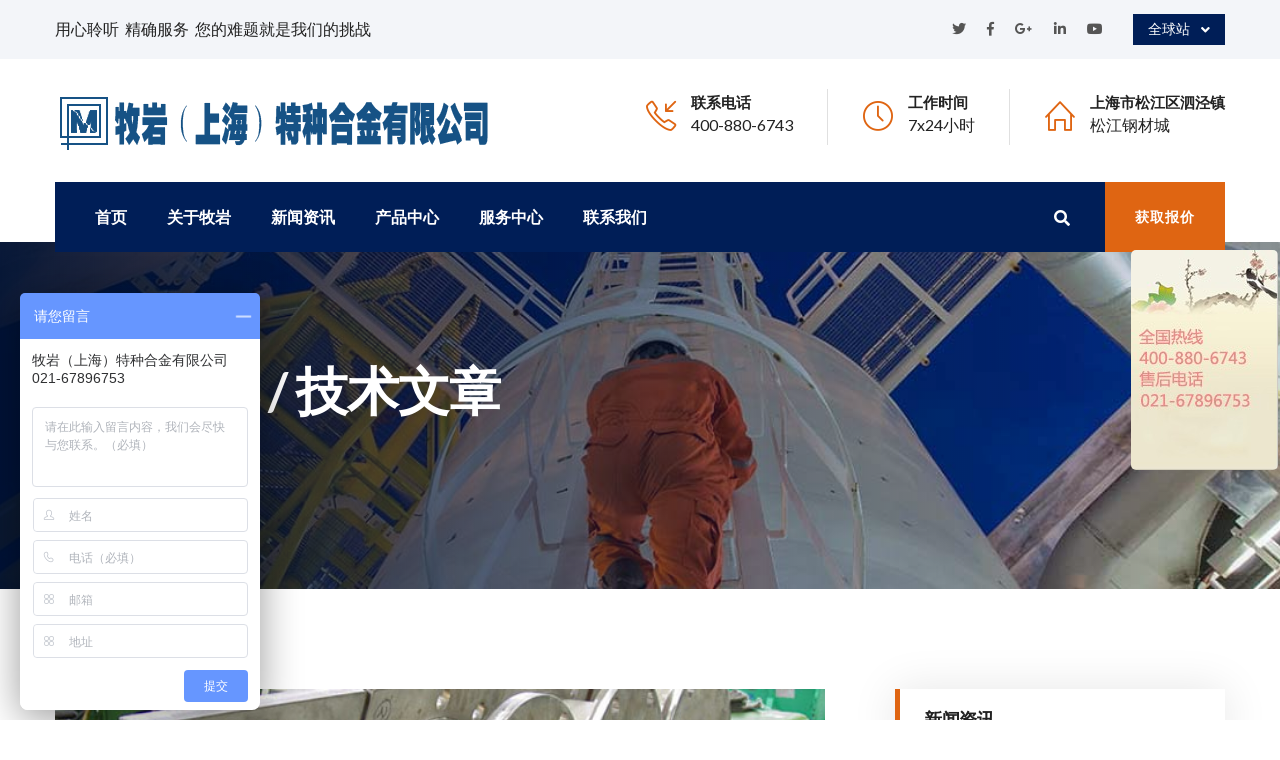

--- FILE ---
content_type: text/html
request_url: http://www.moyanalloy.com/news/jishuwenzhang/
body_size: 12618
content:
<!DOCTYPE html>
<html lang="en">

<head>
  <title>新闻资讯  /  技术文章 - 牧岩（上海）特种合金有限公司</title>
  <meta http-equiv="X-UA-Compatible" content="IE=edge">
  <meta name="viewport" content="width=device-width, initial-scale=1.0, maximum-scale=1.0, user-scalable=0">
  <meta http-equiv="Content-Type" content="text/html; charset=utf-8" />
  <meta name="keywords" content="" />
  <meta name="description" content="" />

  <!-- Stylesheets -->
  <link href="/shtml/css/bootstrap.css" rel="stylesheet">
  <link href="/shtml/css/style.css" rel="stylesheet">
  <link href="/shtml/css/responsive.css" rel="stylesheet">

  <link rel="shortcut icon" href="/shtml/images/favicon.png" type="image/x-icon">
  <link rel="icon" href="/shtml/images/favicon.png" type="image/x-icon">

  <!-- Responsive -->
  <!--[if lt IE 9]><script src="https://cdnjs.cloudflare.com/ajax/libs/html5shiv/3.7.3/html5shiv.js"></script><![endif]-->
  <!--[if lt IE 9]><script src="/shtml/css/respond.js"></script><![endif]-->
</head>

<body>
  <div class="page-wrapper">
        <!-- Preloader -->
    <div class="preloader"></div>

    <!-- Home Style Two -->
    <header class="main-header header-style-two">
      <!--Header Top-->
      <div class="header-top-two">
        <div class="auto-container clearfix">
          <div class="top-left clearfix">
            <div class="text">用心聆听  精确服务  您的难题就是我们的挑战</div>
          </div>
          <div class="top-right clearfix">
            <!-- Social Links -->
            <ul class="social-links clearfix">
              <li><a href="#"><span class="fab fa-twitter"></span></a></li>
              <li><a href="#"><span class="fab fa-facebook-f"></span></a></li>
              <li><a href="#"><span class="fab fa-google-plus-g"></span></a></li>
              <li><a href="#"><span class="fab fa-linkedin-in"></span></a></li>
              <li><a href="#"><span class="fab fa-youtube"></span></a></li>
            </ul>

            <!-- Change Location -->
            <div class="change-location">
              <div class="location dropdown"><a class="btn btn-default dropdown-toggle" id="dropdownMenu2"
                  data-toggle="dropdown" aria-haspopup="true" aria-expanded="false" href="#">全球站  <span
                    class="fa fa-angle-down"></span></a>
                <ul class="dropdown-menu style-one" aria-labelledby="dropdownMenu2">
                  <li><a href="#">简体中文</a></li>
                  <li><a href="#">English</a></li>
                </ul>
              </div>
            </div>
          </div>
        </div>
      </div>
      <!-- End Header Top -->

      <!-- Header Upper -->
      <div class="header-upper">
        <div class="inner-container">
          <div class="auto-container clearfix">
            <!--Logo-->
            <div class="logo-outer">
              <div class="logo"><a href="/"><img src="/shtml/images/logo.png" alt="首页" title="首页"></a></div>
            </div>

            <!--Info-->
            <div class="info-outer clearfix">
              <!--Info Box-->
              <div class="info-box">
                <div class="icon"><span class="icon-call-in"></span></div>
                <div class="text">
                  <strong>联系电话</strong>
                  <span class="info"><a href="#">400-880-6743</a></span>
                </div>
              </div>
              <!--Info Box-->
              <div class="info-box">
                <div class="icon"><span class="icon-clock"></span></div>
                <div class="text">
                  <strong>工作时间</strong>
                  <span class="info">7x24小时</span>
                </div>
              </div>
              <!--Info Box-->
              <div class="info-box">
                <div class="icon"><span class="icon-home"></span></div>
                <div class="text">
                  <strong>上海市松江区泗泾镇</strong>
                  <span class="info">松江钢材城</span>
                </div>
              </div>
            </div>

          </div>
        </div>
      </div>
      <!--End Header Upper-->

      <div class="header-lower">
        <div class="auto-container">
          <!--Nav Box-->
          <div class="nav-outer clearfix">
            <!-- Main Menu -->
            <nav class="main-menu navbar-expand-md navbar-light">
              <div class="navbar-header">
                <!-- Togg le Button -->
                <button class="navbar-toggler" type="button" data-toggle="collapse"
                  data-target="#navbarSupportedContent" aria-controls="navbarSupportedContent" aria-expanded="false"
                  aria-label="Toggle navigation">
                  <span class="icon flaticon-menu-button"></span>
                </button>
              </div>

              <div class="collapse navbar-collapse clearfix" id="navbarSupportedContent">
                <ul class="navigation clearfix">
                  <li><a href="/">首页</a></li>
                  <li class="dropdown">
                    <a href="/about/">关于牧岩</a>
                    <ul>
                    <li><a href='/about/2015/0416/6.html'>公司简介</a></li>
<li><a href='/about/2015/0416/7.html'>企业文化</a></li>
<li><a href='/about/2015/0416/8.html'>公司架构</a></li>
<li><a href='/about/2015/0416/9.html'>人才招聘</a></li>

                    </ul>
                  </li>
                  <li class="dropdown">
                    <a href="/news/">新闻资讯</a>
                    <ul>
                    
                      <li><a href='/news/baiduwenku/'>百度文库</a> </li>
                    
                      <li><a href='/news/qyxw/'>企业新闻</a> </li>
                    
                      <li><a href='/news/jishuwenzhang/'>技术文章</a> </li>
                    
                    </ul>
                  </li>
                  <li class="dropdown">
                    <a href="/product/">产品中心</a>
                    <ul>
                    
                      <li><a href='/bxgc/'>不锈钢材</a> </li>
                    
                      <li><a href='/tnhj/'>钛镍合金</a> </li>
                    
                      <li><a href='/ytgc/'>优特钢材</a> </li>
                    
                      <li><a href='/jmgd/'>精密钢带</a> </li>
                    
                      <li><a href='/tchj/'>铜材合金</a> </li>
                    
                    </ul>
                  </li>
                  <li class="dropdown">
                    <a href="/service/">服务中心</a>
                    <ul>
                    
                      <li><a href='/fwzx/rxcp/'>热销产品</a> </li>
                    
                      <li><a href='/fwzx/zxgw/'>在线购物</a> </li>
                    
                      <li><a href='/fwzx/jgnl/'>加工能力</a> </li>
                    
                      <li><a href='/fwzx/pbzx/'>品保中心</a> </li>
                    
                    </ul>
                  </li>
                  <li><a href="http://www.moyanalloy.com/contact/2015/0417/18.html">联系我们</a></li>
                </ul>
              </div>
            </nav>
            <!-- Main Menu End-->

            <!-- Main Menu End-->
            <div class="outer-box clearfix">
              <!--Search Box-->
              <div class="search-box-outer">
                <div class="dropdown">
                  <button class="search-box-btn dropdown-toggle" type="button" id="dropdownMenu3" data-toggle="dropdown"
                    aria-haspopup="true" aria-expanded="false"><span class="fa fa-search"></span></button>
                  <ul class="dropdown-menu pull-right search-panel" aria-labelledby="dropdownMenu3">
                    <li class="panel-outer">
                      <div class="form-container">
                        <form method="post" action="/plus/advancedsearch.php" target="_blank">
                          <div class="form-group">
                            <input type="hidden" name="mid" value="1" />
                            <input type="hidden" name="dopost" value="search" />
                            <input type="search" name="q" value="" placeholder="输入关键字" required>
                            <button type="submit" class="search-btn"><span class="fa fa-search"></span></button>
                          </div>
                        </form>
                      </div>
                    </li>
                  </ul>
                </div>
              </div>

              <!-- Button Box -->
              <div class="btn-box">
                <a href="http://www.moyanalloy.com/contact/2015/0417/18.html" class="theme-btn btn-style-one">获取报价</a>
              </div>
            </div>
          </div>
        </div>
      </div>

      <!-- Sticky Header  -->
      <div class="sticky-header">
        <div class="auto-container clearfix">
          <!--Logo-->
          <div class="logo pull-left">
            <a href="/" title=""><img src="/shtml/images/logo-small.png" alt="首页" title="首页"></a>
          </div>
          <!--Right Col-->
          <div class="pull-right">
            <!-- Main Menu -->
            <nav class="main-menu">
              <div class="navbar-collapse show collapse clearfix">
                <ul class="navigation clearfix">
                  <li><a href="/">首页</a></li>
                  <li class="dropdown">
                    <a href="/about/">关于牧岩</a>
                    <ul>
                    <li><a href='/about/2015/0416/6.html'>公司简介</a></li>
<li><a href='/about/2015/0416/7.html'>企业文化</a></li>
<li><a href='/about/2015/0416/8.html'>公司架构</a></li>
<li><a href='/about/2015/0416/9.html'>人才招聘</a></li>

                    </ul>
                  </li>
                  <li class="dropdown">
                    <a href="/news/">新闻资讯</a>
                    <ul>
                    
                      <li><a href='/news/baiduwenku/'>百度文库</a> </li>
                    
                      <li><a href='/news/qyxw/'>企业新闻</a> </li>
                    
                      <li><a href='/news/jishuwenzhang/'>技术文章</a> </li>
                    
                    </ul>
                  </li>
                  <li class="dropdown">
                    <a href="/product/">产品中心</a>
                    <ul>
                    
                      <li><a href='/bxgc/'>不锈钢材</a> </li>
                    
                      <li><a href='/tnhj/'>钛镍合金</a> </li>
                    
                      <li><a href='/ytgc/'>优特钢材</a> </li>
                    
                      <li><a href='/jmgd/'>精密钢带</a> </li>
                    
                      <li><a href='/tchj/'>铜材合金</a> </li>
                    
                    </ul>
                  </li>
                  <li class="dropdown">
                    <a href="/service/">服务中心</a>
                    <ul>
                    
                      <li><a href='/fwzx/rxcp/'>热销产品</a> </li>
                    
                      <li><a href='/fwzx/zxgw/'>在线购物</a> </li>
                    
                      <li><a href='/fwzx/jgnl/'>加工能力</a> </li>
                    
                      <li><a href='/fwzx/pbzx/'>品保中心</a> </li>
                    
                    </ul>
                  </li>
                  <li><a href="http://www.moyanalloy.com/contact/2015/0417/18.html">联系我们</a></li>
                </ul>
              </div>
            </nav><!-- Main Menu End-->
          </div>
        </div>
      </div><!-- End Sticky Menu -->
    </header>
    <!-- End Main Header -->

    <!--Page Title-->
    <section class="page-banner" style="background-image:url(/shtml/images/background/3.jpg);">
      <div class="auto-container">
        <div class="inner-container clearfix">
          <h1>新闻资讯  /  技术文章</h1>
          <ul class="bread-crumb clearfix">
            <li><a href="/">首页</a></li>
            <li>新闻资讯  /  技术文章</li>
          </ul>
        </div>
      </div>
    </section>
    <!--End Page Title-->

    <!--Sidebar Page Container-->
    <div class="sidebar-page-container">
      <div class="auto-container">
        <div class="row clearfix">

          <!--Content Side / Our Blog-->
          <div class="content-side col-lg-8 col-md-12 col-sm-12">
            <div class="our-blog">

	      <!-- News Block -->
              <div class="news-block-two">
                <div class="inner-box">
                  <div class="image wow fadeInDown" data-wow-delay="0ms" data-wow-duration="1500ms">
                    <a href="/news/jishuwenzhang/2025/0324/10169.html" target='_blank'><img src="/uploads/250310/147.jpg" alt="32760双相不锈钢：高温强韧，抗腐耐用的理想之选" /></a>
                  </div>
                  <div class="lower-content wow fadeInUp" data-wow-delay="0ms" data-wow-duration="1500ms">
                    <div class="content-inner">
                      <ul class="post-meta">
                        <li>2025-03-24</li>
                        <li><strong>管理员</strong></li>
                      </ul>
                      <h3><a href="/news/jishuwenzhang/2025/0324/10169.html" target='_blank'>32760双相不锈钢：高温强韧，抗腐耐用的理想之选</a></h3>
                      <div class="text">32760双相不锈钢是一种在高温下仍能保持高强度和耐腐蚀性的材料。它在多种恶劣环境下展现出...</div>
                      <a class="arrow" href="/news/jishuwenzhang/2025/0324/10169.html" target='_blank'><span class="icon fas fa-angle-right"></span></a>
                      <a class="share" href="/news/jishuwenzhang/2025/0324/10169.html" target='_blank'><span class="icon fas fa-share-alt"></span></a>
                    </div>
                  </div>
                </div>
              </div><!-- News Block -->
              <div class="news-block-two">
                <div class="inner-box">
                  <div class="image wow fadeInDown" data-wow-delay="0ms" data-wow-duration="1500ms">
                    <a href="/news/jishuwenzhang/2025/0324/10168.html" target='_blank'><img src="/uploads/250310/172-0-1659-2971-8341-7029-632.jpg" alt="超级双相不锈钢 S32750：高强度与卓越耐腐蚀性的" /></a>
                  </div>
                  <div class="lower-content wow fadeInUp" data-wow-delay="0ms" data-wow-duration="1500ms">
                    <div class="content-inner">
                      <ul class="post-meta">
                        <li>2025-03-24</li>
                        <li><strong>管理员</strong></li>
                      </ul>
                      <h3><a href="/news/jishuwenzhang/2025/0324/10168.html" target='_blank'>超级双相不锈钢 S32750：高强度与卓越耐腐蚀性的</a></h3>
                      <div class="text">超级双相不锈钢 S32750 是一种在氯化物和酸性环境中具有卓越耐腐蚀性的高性能材料。它在强度...</div>
                      <a class="arrow" href="/news/jishuwenzhang/2025/0324/10168.html" target='_blank'><span class="icon fas fa-angle-right"></span></a>
                      <a class="share" href="/news/jishuwenzhang/2025/0324/10168.html" target='_blank'><span class="icon fas fa-share-alt"></span></a>
                    </div>
                  </div>
                </div>
              </div><!-- News Block -->
              <div class="news-block-two">
                <div class="inner-box">
                  <div class="image wow fadeInDown" data-wow-delay="0ms" data-wow-duration="1500ms">
                    <a href="/news/jishuwenzhang/2025/0324/10167.html" target='_blank'><img src="/uploads/250310/17-4-PH-Annealed-Stainless-Bar-2.jpg" alt="Copper-Nickel 90/10 合金：耐用与耐腐蚀的完美结合" /></a>
                  </div>
                  <div class="lower-content wow fadeInUp" data-wow-delay="0ms" data-wow-duration="1500ms">
                    <div class="content-inner">
                      <ul class="post-meta">
                        <li>2025-03-24</li>
                        <li><strong>管理员</strong></li>
                      </ul>
                      <h3><a href="/news/jishuwenzhang/2025/0324/10167.html" target='_blank'>Copper-Nickel 90/10 合金：耐用与耐腐蚀的完美结合</a></h3>
                      <div class="text">Copper-Nickel 90/10 合金：耐用与耐腐蚀的完美结合 Copper-Nickel 90/10 合金是一种铜基合金，因其出色...</div>
                      <a class="arrow" href="/news/jishuwenzhang/2025/0324/10167.html" target='_blank'><span class="icon fas fa-angle-right"></span></a>
                      <a class="share" href="/news/jishuwenzhang/2025/0324/10167.html" target='_blank'><span class="icon fas fa-share-alt"></span></a>
                    </div>
                  </div>
                </div>
              </div><!-- News Block -->
              <div class="news-block-two">
                <div class="inner-box">
                  <div class="image wow fadeInDown" data-wow-delay="0ms" data-wow-duration="1500ms">
                    <a href="/news/jishuwenzhang/2025/0324/10166.html" target='_blank'><img src="/uploads/250311/6-4-titanium-billet-02.jpg" alt="Copper-Nickel70/30合金：高强度与卓越耐腐蚀性的完" /></a>
                  </div>
                  <div class="lower-content wow fadeInUp" data-wow-delay="0ms" data-wow-duration="1500ms">
                    <div class="content-inner">
                      <ul class="post-meta">
                        <li>2025-03-24</li>
                        <li><strong>管理员</strong></li>
                      </ul>
                      <h3><a href="/news/jishuwenzhang/2025/0324/10166.html" target='_blank'>Copper-Nickel70/30合金：高强度与卓越耐腐蚀性的完</a></h3>
                      <div class="text">Copper-Nickel 70/30 合金是一种以铜和镍为主要成分的合金，以其优异的物理性能和耐腐蚀性在众多...</div>
                      <a class="arrow" href="/news/jishuwenzhang/2025/0324/10166.html" target='_blank'><span class="icon fas fa-angle-right"></span></a>
                      <a class="share" href="/news/jishuwenzhang/2025/0324/10166.html" target='_blank'><span class="icon fas fa-share-alt"></span></a>
                    </div>
                  </div>
                </div>
              </div><!-- News Block -->
              <div class="news-block-two">
                <div class="inner-box">
                  <div class="image wow fadeInDown" data-wow-delay="0ms" data-wow-duration="1500ms">
                    <a href="/news/jishuwenzhang/2025/0311/10165.html" target='_blank'><img src="/uploads/250311/6-4-titanium-billet-02.jpg" alt=" Ti-6Al-4V钛合金：开启工业应用新时代的高性能材" /></a>
                  </div>
                  <div class="lower-content wow fadeInUp" data-wow-delay="0ms" data-wow-duration="1500ms">
                    <div class="content-inner">
                      <ul class="post-meta">
                        <li>2025-03-11</li>
                        <li><strong>管理员</strong></li>
                      </ul>
                      <h3><a href="/news/jishuwenzhang/2025/0311/10165.html" target='_blank'> Ti-6Al-4V钛合金：开启工业应用新时代的高性能材</a></h3>
                      <div class="text">比某些钢材更强，但轻45%是铝的两倍强度，但仅重60%这就是钛！钛是一种具有光泽的银白色金...</div>
                      <a class="arrow" href="/news/jishuwenzhang/2025/0311/10165.html" target='_blank'><span class="icon fas fa-angle-right"></span></a>
                      <a class="share" href="/news/jishuwenzhang/2025/0311/10165.html" target='_blank'><span class="icon fas fa-share-alt"></span></a>
                    </div>
                  </div>
                </div>
              </div><!-- News Block -->
              <div class="news-block-two">
                <div class="inner-box">
                  <div class="image wow fadeInDown" data-wow-delay="0ms" data-wow-duration="1500ms">
                    <a href="/news/jishuwenzhang/2025/0311/10164.html" target='_blank'><img src="/uploads/250115/316roundbar.jpg" alt="高性能440不锈钢：特性、种类与应用全解析" /></a>
                  </div>
                  <div class="lower-content wow fadeInUp" data-wow-delay="0ms" data-wow-duration="1500ms">
                    <div class="content-inner">
                      <ul class="post-meta">
                        <li>2025-03-11</li>
                        <li><strong>管理员</strong></li>
                      </ul>
                      <h3><a href="/news/jishuwenzhang/2025/0311/10164.html" target='_blank'>高性能440不锈钢：特性、种类与应用全解析</a></h3>
                      <div class="text">不锈钢作为工业领域应用最广泛的材料之一，凭借其卓越的耐腐蚀性、强度和耐用性，在建筑...</div>
                      <a class="arrow" href="/news/jishuwenzhang/2025/0311/10164.html" target='_blank'><span class="icon fas fa-angle-right"></span></a>
                      <a class="share" href="/news/jishuwenzhang/2025/0311/10164.html" target='_blank'><span class="icon fas fa-share-alt"></span></a>
                    </div>
                  </div>
                </div>
              </div><!-- News Block -->
              <div class="news-block-two">
                <div class="inner-box">
                  <div class="image wow fadeInDown" data-wow-delay="0ms" data-wow-duration="1500ms">
                    <a href="/news/jishuwenzhang/2025/0310/10147.html" target='_blank'><img src="/uploads/250310/303.jpg" alt="AISI 303：精密机加工领域的“效率加速器”" /></a>
                  </div>
                  <div class="lower-content wow fadeInUp" data-wow-delay="0ms" data-wow-duration="1500ms">
                    <div class="content-inner">
                      <ul class="post-meta">
                        <li>2025-03-10</li>
                        <li><strong>管理员</strong></li>
                      </ul>
                      <h3><a href="/news/jishuwenzhang/2025/0310/10147.html" target='_blank'>AISI 303：精密机加工领域的“效率加速器”</a></h3>
                      <div class="text">AISI 303 概述 AISI 303 （UNS S30300）是一种 奥氏体易切削不锈钢 ，通过添加硫（S）显著提升切削加...</div>
                      <a class="arrow" href="/news/jishuwenzhang/2025/0310/10147.html" target='_blank'><span class="icon fas fa-angle-right"></span></a>
                      <a class="share" href="/news/jishuwenzhang/2025/0310/10147.html" target='_blank'><span class="icon fas fa-share-alt"></span></a>
                    </div>
                  </div>
                </div>
              </div><!-- News Block -->
              <div class="news-block-two">
                <div class="inner-box">
                  <div class="image wow fadeInDown" data-wow-delay="0ms" data-wow-duration="1500ms">
                    <a href="/news/jishuwenzhang/2025/0306/10135.html" target='_blank'><img src="/uploads/250306/1.jpg" alt="AISI 314不锈钢：化学工业与高温环境的理想选择" /></a>
                  </div>
                  <div class="lower-content wow fadeInUp" data-wow-delay="0ms" data-wow-duration="1500ms">
                    <div class="content-inner">
                      <ul class="post-meta">
                        <li>2025-03-06</li>
                        <li><strong>管理员</strong></li>
                      </ul>
                      <h3><a href="/news/jishuwenzhang/2025/0306/10135.html" target='_blank'>AISI 314不锈钢：化学工业与高温环境的理想选择</a></h3>
                      <div class="text">AISI 314 / 1.4841 耐腐蚀性 AISI 314在超过1000C的高温下仍具有很好的耐腐蚀性。 耐热性 材料的最高...</div>
                      <a class="arrow" href="/news/jishuwenzhang/2025/0306/10135.html" target='_blank'><span class="icon fas fa-angle-right"></span></a>
                      <a class="share" href="/news/jishuwenzhang/2025/0306/10135.html" target='_blank'><span class="icon fas fa-share-alt"></span></a>
                    </div>
                  </div>
                </div>
              </div><!-- News Block -->
              <div class="news-block-two">
                <div class="inner-box">
                  <div class="image wow fadeInDown" data-wow-delay="0ms" data-wow-duration="1500ms">
                    <a href="/news/jishuwenzhang/2025/0306/10134.html" target='_blank'><img src="/uploads/250306/1.jpg" alt="AISI 310不锈钢：高温性能与耐腐蚀性的完美结合" /></a>
                  </div>
                  <div class="lower-content wow fadeInUp" data-wow-delay="0ms" data-wow-duration="1500ms">
                    <div class="content-inner">
                      <ul class="post-meta">
                        <li>2025-03-06</li>
                        <li><strong>管理员</strong></li>
                      </ul>
                      <h3><a href="/news/jishuwenzhang/2025/0306/10134.html" target='_blank'>AISI 310不锈钢：高温性能与耐腐蚀性的完美结合</a></h3>
                      <div class="text">AISI 310 / 1.4845 耐腐蚀性 AISI 310在高温下具有 excellent 的耐腐蚀性，可以在高达1100C的温度下继续...</div>
                      <a class="arrow" href="/news/jishuwenzhang/2025/0306/10134.html" target='_blank'><span class="icon fas fa-angle-right"></span></a>
                      <a class="share" href="/news/jishuwenzhang/2025/0306/10134.html" target='_blank'><span class="icon fas fa-share-alt"></span></a>
                    </div>
                  </div>
                </div>
              </div><!-- News Block -->
              <div class="news-block-two">
                <div class="inner-box">
                  <div class="image wow fadeInDown" data-wow-delay="0ms" data-wow-duration="1500ms">
                    <a href="/news/jishuwenzhang/2025/0306/10133.html" target='_blank'><img src="/uploads/250306/1.jpg" alt="AISI 304L不锈钢：低碳带来的高耐腐蚀性与加工性" /></a>
                  </div>
                  <div class="lower-content wow fadeInUp" data-wow-delay="0ms" data-wow-duration="1500ms">
                    <div class="content-inner">
                      <ul class="post-meta">
                        <li>2025-03-06</li>
                        <li><strong>管理员</strong></li>
                      </ul>
                      <h3><a href="/news/jishuwenzhang/2025/0306/10133.html" target='_blank'>AISI 304L不锈钢：低碳带来的高耐腐蚀性与加工性</a></h3>
                      <div class="text">AISI 304L / 1.4307 耐腐蚀性 AISI 304和AISI 304L在正常大气环境下的耐腐蚀性非常好。在存在酸的高温...</div>
                      <a class="arrow" href="/news/jishuwenzhang/2025/0306/10133.html" target='_blank'><span class="icon fas fa-angle-right"></span></a>
                      <a class="share" href="/news/jishuwenzhang/2025/0306/10133.html" target='_blank'><span class="icon fas fa-share-alt"></span></a>
                    </div>
                  </div>
                </div>
              </div>

              <!--Styled Pagination-->
              <ul class="styled-pagination text-center wow fadeInUp" data-wow-delay="0ms" data-wow-duration="1500ms">
                <li>首页</li>
<li class="thisclass">1</li>
<li><a href='list_48_2.html'>2</a></li>
<li><a href='list_48_3.html'>3</a></li>
<li><a href='list_48_4.html'>4</a></li>
<li><a href='list_48_5.html'>5</a></li>
<li><a href='list_48_6.html'>6</a></li>
<li><a href='list_48_7.html'>7</a></li>
<li><a href='list_48_8.html'>8</a></li>
<li><a href='list_48_9.html'>9</a></li>
<li><a href='list_48_2.html'>下一页</a></li>
<li><a href='list_48_299.html'>末页</a></li>
<li><select name='sldd' style='width:54px' onchange='location.href=this.options[this.selectedIndex].value;'>
<option value='list_48_1.html' selected>1</option>
<option value='list_48_2.html'>2</option>
<option value='list_48_3.html'>3</option>
<option value='list_48_4.html'>4</option>
<option value='list_48_5.html'>5</option>
<option value='list_48_6.html'>6</option>
<option value='list_48_7.html'>7</option>
<option value='list_48_8.html'>8</option>
<option value='list_48_9.html'>9</option>
<option value='list_48_10.html'>10</option>
<option value='list_48_11.html'>11</option>
<option value='list_48_12.html'>12</option>
<option value='list_48_13.html'>13</option>
<option value='list_48_14.html'>14</option>
<option value='list_48_15.html'>15</option>
<option value='list_48_16.html'>16</option>
<option value='list_48_17.html'>17</option>
<option value='list_48_18.html'>18</option>
<option value='list_48_19.html'>19</option>
<option value='list_48_20.html'>20</option>
<option value='list_48_21.html'>21</option>
<option value='list_48_22.html'>22</option>
<option value='list_48_23.html'>23</option>
<option value='list_48_24.html'>24</option>
<option value='list_48_25.html'>25</option>
<option value='list_48_26.html'>26</option>
<option value='list_48_27.html'>27</option>
<option value='list_48_28.html'>28</option>
<option value='list_48_29.html'>29</option>
<option value='list_48_30.html'>30</option>
<option value='list_48_31.html'>31</option>
<option value='list_48_32.html'>32</option>
<option value='list_48_33.html'>33</option>
<option value='list_48_34.html'>34</option>
<option value='list_48_35.html'>35</option>
<option value='list_48_36.html'>36</option>
<option value='list_48_37.html'>37</option>
<option value='list_48_38.html'>38</option>
<option value='list_48_39.html'>39</option>
<option value='list_48_40.html'>40</option>
<option value='list_48_41.html'>41</option>
<option value='list_48_42.html'>42</option>
<option value='list_48_43.html'>43</option>
<option value='list_48_44.html'>44</option>
<option value='list_48_45.html'>45</option>
<option value='list_48_46.html'>46</option>
<option value='list_48_47.html'>47</option>
<option value='list_48_48.html'>48</option>
<option value='list_48_49.html'>49</option>
<option value='list_48_50.html'>50</option>
<option value='list_48_51.html'>51</option>
<option value='list_48_52.html'>52</option>
<option value='list_48_53.html'>53</option>
<option value='list_48_54.html'>54</option>
<option value='list_48_55.html'>55</option>
<option value='list_48_56.html'>56</option>
<option value='list_48_57.html'>57</option>
<option value='list_48_58.html'>58</option>
<option value='list_48_59.html'>59</option>
<option value='list_48_60.html'>60</option>
<option value='list_48_61.html'>61</option>
<option value='list_48_62.html'>62</option>
<option value='list_48_63.html'>63</option>
<option value='list_48_64.html'>64</option>
<option value='list_48_65.html'>65</option>
<option value='list_48_66.html'>66</option>
<option value='list_48_67.html'>67</option>
<option value='list_48_68.html'>68</option>
<option value='list_48_69.html'>69</option>
<option value='list_48_70.html'>70</option>
<option value='list_48_71.html'>71</option>
<option value='list_48_72.html'>72</option>
<option value='list_48_73.html'>73</option>
<option value='list_48_74.html'>74</option>
<option value='list_48_75.html'>75</option>
<option value='list_48_76.html'>76</option>
<option value='list_48_77.html'>77</option>
<option value='list_48_78.html'>78</option>
<option value='list_48_79.html'>79</option>
<option value='list_48_80.html'>80</option>
<option value='list_48_81.html'>81</option>
<option value='list_48_82.html'>82</option>
<option value='list_48_83.html'>83</option>
<option value='list_48_84.html'>84</option>
<option value='list_48_85.html'>85</option>
<option value='list_48_86.html'>86</option>
<option value='list_48_87.html'>87</option>
<option value='list_48_88.html'>88</option>
<option value='list_48_89.html'>89</option>
<option value='list_48_90.html'>90</option>
<option value='list_48_91.html'>91</option>
<option value='list_48_92.html'>92</option>
<option value='list_48_93.html'>93</option>
<option value='list_48_94.html'>94</option>
<option value='list_48_95.html'>95</option>
<option value='list_48_96.html'>96</option>
<option value='list_48_97.html'>97</option>
<option value='list_48_98.html'>98</option>
<option value='list_48_99.html'>99</option>
<option value='list_48_100.html'>100</option>
<option value='list_48_101.html'>101</option>
<option value='list_48_102.html'>102</option>
<option value='list_48_103.html'>103</option>
<option value='list_48_104.html'>104</option>
<option value='list_48_105.html'>105</option>
<option value='list_48_106.html'>106</option>
<option value='list_48_107.html'>107</option>
<option value='list_48_108.html'>108</option>
<option value='list_48_109.html'>109</option>
<option value='list_48_110.html'>110</option>
<option value='list_48_111.html'>111</option>
<option value='list_48_112.html'>112</option>
<option value='list_48_113.html'>113</option>
<option value='list_48_114.html'>114</option>
<option value='list_48_115.html'>115</option>
<option value='list_48_116.html'>116</option>
<option value='list_48_117.html'>117</option>
<option value='list_48_118.html'>118</option>
<option value='list_48_119.html'>119</option>
<option value='list_48_120.html'>120</option>
<option value='list_48_121.html'>121</option>
<option value='list_48_122.html'>122</option>
<option value='list_48_123.html'>123</option>
<option value='list_48_124.html'>124</option>
<option value='list_48_125.html'>125</option>
<option value='list_48_126.html'>126</option>
<option value='list_48_127.html'>127</option>
<option value='list_48_128.html'>128</option>
<option value='list_48_129.html'>129</option>
<option value='list_48_130.html'>130</option>
<option value='list_48_131.html'>131</option>
<option value='list_48_132.html'>132</option>
<option value='list_48_133.html'>133</option>
<option value='list_48_134.html'>134</option>
<option value='list_48_135.html'>135</option>
<option value='list_48_136.html'>136</option>
<option value='list_48_137.html'>137</option>
<option value='list_48_138.html'>138</option>
<option value='list_48_139.html'>139</option>
<option value='list_48_140.html'>140</option>
<option value='list_48_141.html'>141</option>
<option value='list_48_142.html'>142</option>
<option value='list_48_143.html'>143</option>
<option value='list_48_144.html'>144</option>
<option value='list_48_145.html'>145</option>
<option value='list_48_146.html'>146</option>
<option value='list_48_147.html'>147</option>
<option value='list_48_148.html'>148</option>
<option value='list_48_149.html'>149</option>
<option value='list_48_150.html'>150</option>
<option value='list_48_151.html'>151</option>
<option value='list_48_152.html'>152</option>
<option value='list_48_153.html'>153</option>
<option value='list_48_154.html'>154</option>
<option value='list_48_155.html'>155</option>
<option value='list_48_156.html'>156</option>
<option value='list_48_157.html'>157</option>
<option value='list_48_158.html'>158</option>
<option value='list_48_159.html'>159</option>
<option value='list_48_160.html'>160</option>
<option value='list_48_161.html'>161</option>
<option value='list_48_162.html'>162</option>
<option value='list_48_163.html'>163</option>
<option value='list_48_164.html'>164</option>
<option value='list_48_165.html'>165</option>
<option value='list_48_166.html'>166</option>
<option value='list_48_167.html'>167</option>
<option value='list_48_168.html'>168</option>
<option value='list_48_169.html'>169</option>
<option value='list_48_170.html'>170</option>
<option value='list_48_171.html'>171</option>
<option value='list_48_172.html'>172</option>
<option value='list_48_173.html'>173</option>
<option value='list_48_174.html'>174</option>
<option value='list_48_175.html'>175</option>
<option value='list_48_176.html'>176</option>
<option value='list_48_177.html'>177</option>
<option value='list_48_178.html'>178</option>
<option value='list_48_179.html'>179</option>
<option value='list_48_180.html'>180</option>
<option value='list_48_181.html'>181</option>
<option value='list_48_182.html'>182</option>
<option value='list_48_183.html'>183</option>
<option value='list_48_184.html'>184</option>
<option value='list_48_185.html'>185</option>
<option value='list_48_186.html'>186</option>
<option value='list_48_187.html'>187</option>
<option value='list_48_188.html'>188</option>
<option value='list_48_189.html'>189</option>
<option value='list_48_190.html'>190</option>
<option value='list_48_191.html'>191</option>
<option value='list_48_192.html'>192</option>
<option value='list_48_193.html'>193</option>
<option value='list_48_194.html'>194</option>
<option value='list_48_195.html'>195</option>
<option value='list_48_196.html'>196</option>
<option value='list_48_197.html'>197</option>
<option value='list_48_198.html'>198</option>
<option value='list_48_199.html'>199</option>
<option value='list_48_200.html'>200</option>
<option value='list_48_201.html'>201</option>
<option value='list_48_202.html'>202</option>
<option value='list_48_203.html'>203</option>
<option value='list_48_204.html'>204</option>
<option value='list_48_205.html'>205</option>
<option value='list_48_206.html'>206</option>
<option value='list_48_207.html'>207</option>
<option value='list_48_208.html'>208</option>
<option value='list_48_209.html'>209</option>
<option value='list_48_210.html'>210</option>
<option value='list_48_211.html'>211</option>
<option value='list_48_212.html'>212</option>
<option value='list_48_213.html'>213</option>
<option value='list_48_214.html'>214</option>
<option value='list_48_215.html'>215</option>
<option value='list_48_216.html'>216</option>
<option value='list_48_217.html'>217</option>
<option value='list_48_218.html'>218</option>
<option value='list_48_219.html'>219</option>
<option value='list_48_220.html'>220</option>
<option value='list_48_221.html'>221</option>
<option value='list_48_222.html'>222</option>
<option value='list_48_223.html'>223</option>
<option value='list_48_224.html'>224</option>
<option value='list_48_225.html'>225</option>
<option value='list_48_226.html'>226</option>
<option value='list_48_227.html'>227</option>
<option value='list_48_228.html'>228</option>
<option value='list_48_229.html'>229</option>
<option value='list_48_230.html'>230</option>
<option value='list_48_231.html'>231</option>
<option value='list_48_232.html'>232</option>
<option value='list_48_233.html'>233</option>
<option value='list_48_234.html'>234</option>
<option value='list_48_235.html'>235</option>
<option value='list_48_236.html'>236</option>
<option value='list_48_237.html'>237</option>
<option value='list_48_238.html'>238</option>
<option value='list_48_239.html'>239</option>
<option value='list_48_240.html'>240</option>
<option value='list_48_241.html'>241</option>
<option value='list_48_242.html'>242</option>
<option value='list_48_243.html'>243</option>
<option value='list_48_244.html'>244</option>
<option value='list_48_245.html'>245</option>
<option value='list_48_246.html'>246</option>
<option value='list_48_247.html'>247</option>
<option value='list_48_248.html'>248</option>
<option value='list_48_249.html'>249</option>
<option value='list_48_250.html'>250</option>
<option value='list_48_251.html'>251</option>
<option value='list_48_252.html'>252</option>
<option value='list_48_253.html'>253</option>
<option value='list_48_254.html'>254</option>
<option value='list_48_255.html'>255</option>
<option value='list_48_256.html'>256</option>
<option value='list_48_257.html'>257</option>
<option value='list_48_258.html'>258</option>
<option value='list_48_259.html'>259</option>
<option value='list_48_260.html'>260</option>
<option value='list_48_261.html'>261</option>
<option value='list_48_262.html'>262</option>
<option value='list_48_263.html'>263</option>
<option value='list_48_264.html'>264</option>
<option value='list_48_265.html'>265</option>
<option value='list_48_266.html'>266</option>
<option value='list_48_267.html'>267</option>
<option value='list_48_268.html'>268</option>
<option value='list_48_269.html'>269</option>
<option value='list_48_270.html'>270</option>
<option value='list_48_271.html'>271</option>
<option value='list_48_272.html'>272</option>
<option value='list_48_273.html'>273</option>
<option value='list_48_274.html'>274</option>
<option value='list_48_275.html'>275</option>
<option value='list_48_276.html'>276</option>
<option value='list_48_277.html'>277</option>
<option value='list_48_278.html'>278</option>
<option value='list_48_279.html'>279</option>
<option value='list_48_280.html'>280</option>
<option value='list_48_281.html'>281</option>
<option value='list_48_282.html'>282</option>
<option value='list_48_283.html'>283</option>
<option value='list_48_284.html'>284</option>
<option value='list_48_285.html'>285</option>
<option value='list_48_286.html'>286</option>
<option value='list_48_287.html'>287</option>
<option value='list_48_288.html'>288</option>
<option value='list_48_289.html'>289</option>
<option value='list_48_290.html'>290</option>
<option value='list_48_291.html'>291</option>
<option value='list_48_292.html'>292</option>
<option value='list_48_293.html'>293</option>
<option value='list_48_294.html'>294</option>
<option value='list_48_295.html'>295</option>
<option value='list_48_296.html'>296</option>
<option value='list_48_297.html'>297</option>
<option value='list_48_298.html'>298</option>
<option value='list_48_299.html'>299</option>
</select></li>

              </ul>
              <!--End Styled Pagination-->

            </div>
          </div>

          <!--Sidebar Side-->
          <div class="sidebar-side col-lg-4 col-md-12 col-sm-12">
            <aside class="sidebar padding-left">

              <!-- Category Widget -->
              <div class="sidebar-widget categories">
                <div class="sidebar-title">
                  <h5>
                    新闻资讯
                  </h5>
                </div>
                <div class="widget-content">
                  <!-- Blog Category -->
                  <ul class="blog-categories">
                    
                     <li><a href='/news/baiduwenku/'>百度文库</a> </li>
                    
                     <li><a href='/news/qyxw/'>企业新闻</a> </li>
                    
                     <li><a href='/news/jishuwenzhang/'>技术文章</a> </li>
                    
                  </ul>
                </div>
                <div class="widget-content">
                  <img src="/uploads/allimg/210811/1_2142312721.png" border="0">
                </div>
                <div class="widget-content" style="margin-top:20px;margin-bottom:20px;">
                  <h5 style="margin-bottom:10px;">标签</h5>
                  <a href='/tags.php?/%E6%8A%97%E6%B0%A7%E5%8C%96%E6%80%A7/' target="_blank">抗氧化性(3)</a><a href='/tags.php?/%E6%9C%BA%E6%A2%B0%E6%80%A7%E8%83%BD/' target="_blank">机械性能(154)</a><a href='/tags.php?/%E8%80%90%E8%85%90%E8%9A%80%E6%80%A7/' target="_blank">耐腐蚀性(7)</a><a href='/tags.php?/%E8%80%90%E8%85%90%E8%9A%80%E9%92%9B%E5%90%88%E9%87%91/' target="_blank">耐腐蚀钛合金(1)</a><a href='/tags.php?/Ti+Grade+5%E9%92%9B%E5%90%88/' target="_blank">Ti Grade 5钛合(1)</a><a href='/tags.php?/%E9%AB%98%E5%BC%BA%E5%BA%A6%E9%92%9B%E5%90%88%E9%87%91/' target="_blank">高强度钛合金(1)</a><a href='/tags.php?/AISI+420B%E4%B8%8D%E9%94%88%E9%92%A2/' target="_blank">AISI 420B不锈钢(1)</a><a href='/tags.php?/%E8%80%90%E7%A3%A8%E4%B8%8D%E9%94%88%E9%92%A2/' target="_blank">耐磨不锈钢(3)</a><a href='/tags.php?/%E9%AB%98%E7%A1%AC%E5%BA%A6%E4%B8%8D%E9%94%88%E9%92%A2/' target="_blank">高硬度不锈钢(5)</a><a href='/tags.php?/%E9%AB%98%E8%80%90%E8%85%90%E8%9A%80%E6%80%A7/' target="_blank">高耐腐蚀性(5)</a><a href='/tags.php?/%E9%AB%98%E5%BC%BA%E5%BA%A6%E4%B8%8D%E9%94%88%E9%92%A2/' target="_blank">高强度不锈钢(4)</a><a href='/tags.php?/AISI+431%E4%B8%8D%E9%94%88%E9%92%A2/' target="_blank">AISI 431不锈钢(1)</a><a href='/tags.php?/AISI+430F%E4%B8%8D%E9%94%88%E9%92%A2/' target="_blank">AISI 430F不锈钢(1)</a><a href='/tags.php?/%E7%BB%8F%E6%B5%8E%E5%9E%8B%E4%B8%8D%E9%94%88%E9%92%A2/' target="_blank">经济型不锈钢(2)</a><a href='/tags.php?/AISI+430%E4%B8%8D%E9%94%88%E9%92%A2/' target="_blank">AISI 430不锈钢(1)</a><a href='/tags.php?/AISI+318%E4%B8%8D%E9%94%88%E9%92%A2/' target="_blank">AISI 318不锈钢(1)</a><a href='/tags.php?/AISI+329%E4%B8%8D%E9%94%88%E9%92%A2/' target="_blank">AISI 329不锈钢(1)</a><a href='/tags.php?/AISI+F255%E4%B8%8D%E9%94%88%E9%92%A2/' target="_blank">AISI F255不锈钢(1)</a><a href='/tags.php?/AISI+F53%E4%B8%8D%E9%94%88%E9%92%A2/' target="_blank">AISI F53不锈钢(1)</a><a href='/tags.php?/AISI+F55%E4%B8%8D%E9%94%88%E9%92%A2/' target="_blank">AISI F55不锈钢(1)</a><a href='/tags.php?/13-8Ph%E4%B8%8D%E9%94%88%E9%92%A2/' target="_blank">13-8Ph不锈钢(1)</a><a href='/tags.php?/15-5Ph%E4%B8%8D%E9%94%88%E9%92%A2/' target="_blank">15-5Ph不锈钢(1)</a><a href='/tags.php?/17-4Ph%E4%B8%8D%E9%94%88%E9%92%A2/' target="_blank">17-4Ph不锈钢(1)</a><a href='/tags.php?/%E8%80%90%E8%85%90%E8%9A%80%E4%B8%8D%E9%94%88%E9%92%A2/' target="_blank">耐腐蚀不锈钢(3)</a><a href='/tags.php?/17-7Ph%E4%B8%8D%E9%94%88%E9%92%A2/' target="_blank">17-7Ph不锈钢(1)</a><a href='/tags.php?/%E8%A1%A8%E9%9D%A2%E5%85%89%E6%B4%81%E5%BA%A6/' target="_blank">表面光洁度(1)</a><a href='/tags.php?/%E8%87%AA%E5%8A%A8%E5%8C%96%E5%8A%A0%E5%B7%A5/' target="_blank">自动化加工(1)</a><a href='/tags.php?/%E6%98%93%E5%88%87%E5%89%8A%E4%B8%8D%E9%94%88%E9%92%A2/' target="_blank">易切削不锈钢(1)</a><a href='/tags.php?/%E5%8C%96%E5%B7%A5%E8%AE%BE%E5%A4%87/' target="_blank">化工设备(1)</a><a href='/tags.php?/%E6%B5%B7%E6%B4%8B%E5%B7%A5%E7%A8%8B/' target="_blank">海洋工程(1)</a>
                  
                </div>
              </div>

            </aside>
          </div>

        </div>
      </div>
    </div>

        <!--Newsleter Section-->
    <section class="newsletter-section">
      <div class="auto-container">
        <div class="inner-container">
          <div class="row clearfix">

            <!--Title Column-->
            <div class="title-column col-lg-6 col-md-12 col-sm-12">
              <div class="inner-column">
                <h2>用心聆听    精确服务</h2>
              </div>
            </div>

            <!--Form Column-->
            <div class="form-column col-lg-6 col-md-12 col-sm-12">
              <div class="inner-column">

                <!--Subscribe Form-->
                <div class="subscribe-form">
                  <form method="post" action="http://www.moyanalloy.com/contact/2015/0417/18.html">
                    <div class="form-group">
                      <span class="icon far fa-envelope"></span>
                      <input type="email" id="commetcontent" name="email" value="" placeholder="您的电话或者邮箱 ..." required>
                      <button type="button" class="theme-btn submit-btn" onClick='PostComment()'>获取报价</button>
                    </div>
                  </form>
                </div>

              </div>
            </div>

          </div>
        </div>
      </div>
    </section>

<script language='javascript'>
function PostComment()
{
		var f = document.feedback;
		var msg =document.getElementById('commetcontent');
		var nface = '6';
		var nfeedbacktype = 'feedback';
		var nvalidate = '0';
		var nnotuser = '1';
		var nusername = '';
		var npwd = '';
		var waithtml = "<div style='line-height:30px'><img src='/images/loadinglit.gif' />正在发送中...</div>";
		if(msg=='')
		{
			alert("内容不能为空！");
			return;
		}
		if(msg.length > 50)
		{
			alert("你的内容是不是太长了？请填写50字以内的内容。");
			return;
		}
		
		var myajax = new DedeAjax({}, false, true, '', '', waithtml);
		myajax.sendlang = 'utf-8';
		myajax.AddKeyN('dopost', 'send');
		myajax.AddKeyN('aid', '1');
		myajax.AddKeyN('fid', "1");
		myajax.AddKeyN('face', nface);
		myajax.AddKeyN('feedbacktype', nfeedbacktype);
		myajax.AddKeyN('validate', nvalidate);
		myajax.AddKeyN('notuser', nnotuser);
		myajax.AddKeyN('username', nusername);
		myajax.AddKeyN('pwd', npwd);
		myajax.AddKeyN('msg', msg);
		myajax.SendPost2('/plus/feedback_ajax.php');
		
}
</script>
    <!--End Newsleter Section-->

    <!--Main Footer-->
    <footer class="main-footer">
      <div class="auto-container">

        <!--Widgets Section-->
        <div class="widgets-section">
          <div class="row clearfix">

            <!--big column-->
            <div class="big-column col-lg-6 col-md-12 col-sm-12">
              <div class="row clearfix">

                <!--Footer Column-->
                <div class="footer-column col-lg-6 col-md-6 col-sm-12">
                  <div class="footer-widget about-widget">
                    <div class="logo">
                      <a href="/"><img src="/shtml/images/footer-logo.png" alt="首页" /></a>
                    </div>
                    <div class="text">牧岩特种合金采用先进的等离子、水下等离子、水刀等切割设备，经销批发不锈钢、镍基合金、精密钢带、铜材合金、优特钢、C276、400合金、600、825、800H、321、316ti、1.4462。</div>
                    <a href="/about/2015/0416/6.html" class="theme-btn btn-style-four">
                    关于牧岩
                    </a>
                  </div>
                </div>

                <!--Footer Column-->
                <div class="footer-column col-lg-6 col-md-6 col-sm-12">
                  <div class="footer-widget services-widget">
                    <h2>
                    产品中心
                    </h2>
                    <ul class="footer-service-list">
                    
                      <li><a href='/bxgc/'>不锈钢材</a> </li>
                    
                      <li><a href='/tnhj/'>钛镍合金</a> </li>
                    
                      <li><a href='/ytgc/'>优特钢材</a> </li>
                    
                      <li><a href='/jmgd/'>精密钢带</a> </li>
                    
                      <li><a href='/tchj/'>铜材合金</a> </li>
                    
                    </ul>
                  </div>
                </div>

              </div>
            </div>

            <!--big column-->
            <div class="big-column col-lg-6 col-md-12 col-sm-12">
              <div class="row clearfix">

                <!--Footer Column-->
                <div class="footer-column col-lg-7 col-md-6 col-sm-12">
                  <div class="footer-widget post-widget">
                    <h2>最新动态</h2>
<!--News Widget Block-->
                    <div class="news-widget-block">
                      <div class="widget-inner">
                        <div class="image">
                          <a href="/news/jishuwenzhang/2025/0324/10169.html" target='_blank'><img src="/uploads/250310/147.jpg" alt="32760双相不锈钢：高温强韧" /></a>
                        </div>
                        <h3><a href="/news/jishuwenzhang/2025/0324/10169.html" target='_blank'>32760双相不锈钢：高温强韧</a></h3>
                        <div class="post-date">2025-03-24</div>
                      </div>
                    </div>
<!--News Widget Block-->
                    <div class="news-widget-block">
                      <div class="widget-inner">
                        <div class="image">
                          <a href="/news/jishuwenzhang/2025/0324/10168.html" target='_blank'><img src="/uploads/250310/172-0-1659-2971-8341-7029-632.jpg" alt="超级双相不锈钢 S32750：高" /></a>
                        </div>
                        <h3><a href="/news/jishuwenzhang/2025/0324/10168.html" target='_blank'>超级双相不锈钢 S32750：高</a></h3>
                        <div class="post-date">2025-03-24</div>
                      </div>
                    </div>


                  </div>
                </div>

                <!--Footer Column-->
                <div class="footer-column col-lg-5 col-md-6 col-sm-12">
                  <div class="footer-widget contact-widget">
                    <h2>联系我们</h2>
                    <div class="number">+(86)4008806743</div>
                    <div class="number">+(86)021-67896753</div>
                    <ul>
                      <li>上海市松江区泗泾镇松江钢材城</li>
                      <li><a href="#">moyanalloy@163.com</a></li>
                      <li>7x24小时</li>
                    </ul>
                  </div>
                </div>

              </div>
            </div>

          </div>
        </div>

        <!-- Footer Bottom -->
        <div class="footer-bottom">
          <div class="clearfix">
            <div class="pull-left">
              <div class="copyright">©2014-2020   牧岩（上海）特种合金有限公司   All rights reserved.   <a href="http://beian.miit.gov.cn/" target="_blank">沪ICP备15016306号-1</a></div>
            </div>
            <div class="pull-right">
              <!-- Social Links -->
              <ul class="social-links">
                <li><a href="#"><span class="fab fa-facebook-f"></span></a></li>
                <li><a href="#"><span class="fab fa-google-plus-g"></span></a></li>
                <li><a href="#"><span class="fab fa-twitter"></span></a></li>
                <li><a href="#"><span class="fab fa-linkedin-in"></span></a></li>
                <li><a href="#"><span class="fab fa-youtube"></span></a></li>
              </ul>
            </div>
          </div>
        </div>

      </div>

    </footer>
<script>
var _hmt = _hmt || [];
(function() {
var hm = document.createElement("script");
hm.src = "https://hm.baidu.com/hm.js?6a2264dd1e68478ce7b87809977c3a33";
var s = document.getElementsByTagName("script")[0];
s.parentNode.insertBefore(hm, s);
})();
</script>
  </div>
  <!--End pagewrapper-->

  <!--Scroll to top-->
  <div class="scroll-to-top scroll-to-target" data-target="html"><span class="fa fa-angle-up"></span></div>
  <!--Scroll to top-->


  <script src="/shtml/js/jquery.js"></script>
  <script src="/shtml/js/popper.min.js"></script>
  <script src="/shtml/js/bootstrap.min.js"></script>
  <script src="/shtml/js/jquery-ui.js"></script>
  <script src="/shtml/js/jquery.fancybox.js"></script>
  <script src="/shtml/js/validate.js"></script>
  <script src="/shtml/js/owl.js"></script>
  <script src="/shtml/js/wow.js"></script>
  <script src="/shtml/js/appear.js"></script>
  <script src="/shtml/js/script.js"></script>
</body>

</html>